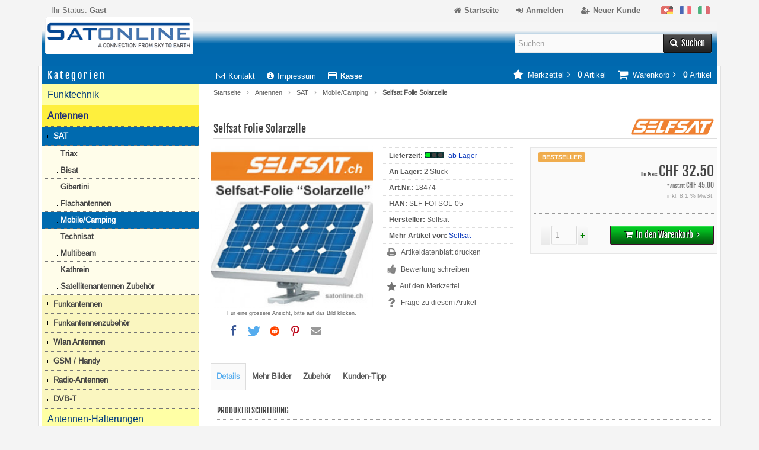

--- FILE ---
content_type: text/html; charset=utf-8
request_url: https://www.sat-online.ch/shop/Selfsat-Folie-Solarzelle--18474.html?url=https%3A%2F%2Fwww.sat-online.ch%2Fshop%2FSelfsat-Folie-Solarzelle--18474.html
body_size: 15833
content:
<!DOCTYPE html>
<html lang="de">
<head>
<meta charset="utf-8" />
<meta name="viewport" content="width=device-width, initial-scale=1.0, maximum-scale=5, user-scalable=yes" />
<title>Selfsat Tarnfolie Solarzelle - Tarnung für Selfsat Antennen - Satonline</title>
<meta name="description" content="Die Selfsat Spezialfolie im Solarzellen-Design dient zur optischen Tarnung von Selfsat H30D Satellitenantennen. Durch die täuschend echte Optik wirkt die Antenne wie ein Solarmodul u" />
<meta name="robots" content="index,follow" />
<meta name="author" content="Tino Nerone" />
<meta name="company" content="Satonline GmbH" />
<link rel="canonical" href="https://www.sat-online.ch/shop/Selfsat-Folie-Solarzelle--18474.html" />
<link rel="preconnect" href="https://www.googletagmanager.com" crossorigin />
<link rel="preconnect" href="https://www.google-analytics.com" crossorigin />
<link rel="preconnect" href="https://connect.facebook.net" crossorigin />
<link rel="preconnect" href="https://www.googleadservices.com" crossorigin />
<link rel="preconnect" href="https://bat.bing.com" crossorigin />
<link rel="alternate" href="https://www.sat-online.ch/shop/Selfsat-Folie-Solarzelle--18474.html" hreflang="x-default" />
<link rel="alternate" href="https://www.sat-online.ch/shop/Selfsat-Folie-Solarzelle--18474.html" hreflang="de-CH" />
<link rel="alternate" href="https://www.sat-online.ch/shop/Film-special-Selfsat-cellule-solaire--18474.html?language=fr" hreflang="fr-CH" />
<link rel="alternate" href="https://www.sat-online.ch/shop/Adesivo-per-Selfsat-pannello-solare--18474.html?language=it" hreflang="it-CH" />
<link rel="icon" type="image/png" href="https://www.sat-online.ch/shop/templates/tpl_responsive/favicons/favicon-32x32.png" sizes="32x32" />
<link rel="icon" type="image/x-icon" href="https://www.sat-online.ch/shop/templates/tpl_responsive/favicons/favicon.ico" />
<link rel="apple-touch-icon" href="https://www.sat-online.ch/shop/templates/tpl_responsive/favicons/apple-touch-icon.png" />
<meta name="apple-mobile-web-app-title" content="Satonline Shop" />
<link rel="icon" type="image/png" href="https://www.sat-online.ch/shop/templates/tpl_responsive/favicons/android-chrome-192x192.png" sizes="192x192" />
<link rel="manifest" href="https://www.sat-online.ch/shop/templates/tpl_responsive/favicons/manifest.json" />
<!-- (c) Satonline GmbH-->
<link rel="stylesheet" href="https://www.sat-online.ch/shop/templates/tpl_responsive/stylesheet.min.css?v=1749324337" type="text/css" media="screen" />
<!-- Satonline Tracking (GA4 + Ads + FB Pixel + UET) -->
<script>window.dataLayer=window.dataLayer||[];function gtag(){dataLayer.push(arguments)};gtag('consent','default',{ad_storage:'granted',analytics_storage:'granted',ad_user_data:'granted',ad_personalization:'granted'});</script>
<script async src="https://www.googletagmanager.com/gtag/js?id=G-GGLJWW9EL9"></script>
<script>gtag('js',new Date());gtag('config','G-GGLJWW9EL9',{anonymize_ip:true});gtag('config','AW-988484149');</script>
<script>!function(f,b,e,v,n,t,s){if(f.fbq)return;n=f.fbq=function(){n.callMethod?n.callMethod.apply(n,arguments):n.queue.push(arguments)};f._fbq||(f._fbq=n);n.push=n;n.loaded=!0;n.version='2.0';n.queue=[];t=b.createElement(e);t.async=1;t.src=v;s=b.getElementsByTagName(e)[0];s.parentNode.insertBefore(t,s)}(window,document,'script','https://connect.facebook.net/en_US/fbevents.js');fbq('init','294279017677322');fbq('track','PageView');</script>
<noscript><img height="1" width="1" style="display:none" src="https://www.facebook.com/tr?id=294279017677322&ev=PageView&noscript=1"></noscript>
<script>(function(w,d,t){if(w.UET||(w.uetq&&typeof w.uetq.push==='function'))return;w.uetq=w.uetq||[];var s=d.createElement(t);s.async=1;s.src='https://bat.bing.com/bat.js';s.onload=s.onreadystatechange=function(){var r=this.readyState;if(!r||r==='loaded'||r==='complete'){try{w.uetq=new UET({ti:'12048000',enableAutoSpaTracking:true});w.uetq.push('pageLoad')}catch(e){}s.onload=s.onreadystatechange=null}};d.getElementsByTagName(t)[0].parentNode.insertBefore(s,d.getElementsByTagName(t)[0])})(window,document,'script');</script>
<!-- End Satonline Tracking -->
<meta property="og:site_name" content="Satonline GmbH" />
<meta property="og:title" content="Selfsat Folie Solarzelle" />
<meta property="og:type" content="product" />
<meta property="og:url" content="https://www.sat-online.ch/shop/Selfsat-Folie-Solarzelle--18474.html" />
<meta property="og:image" content="https://www.sat-online.ch/shop/images/product_images/popup_images/selfsatfoliesolarzelle.jpg" />
<meta property="og:description" content="Selfsat Spezialfolie Solarzelle 240x480 mm: Die Selfsat Spezialfolie im Solarzellen-Design dient zur optischen Tarnung von Selfsat H30D Satellitenantennen. Durch die täuschend echte Op..." />
<meta property="fb:app_id" content="10209766015332957" /> 
<meta name="twitter:card" content="summary" />
<meta name="twitter:site" content="@SatonlineGmbH" />
<meta name="twitter:title" content="Selfsat Folie Solarzelle" />
<meta name="twitter:url" content="https://www.sat-online.ch/shop/Selfsat-Folie-Solarzelle--18474.html" />
<meta name="twitter:image" content="https://www.sat-online.ch/shop/images/product_images/popup_images/selfsatfoliesolarzelle.jpg" />
<meta name="twitter:description" content="Selfsat Spezialfolie Solarzelle 240x480 mm: Die Selfsat Spezialfolie im Solarzellen-Design dient zur optischen Tarnung von Selfsat H30D Satellitenantennen. Durch die täuschend echte Op..." />
</head>
<body>

<div class="sidebar_closer"><i class="fa fa-times"></i></div><div id="layout_wrap"><div id="layout_navbar"><div class="layout_navbar_inner"><ul class="topnavigation cf"><li class="tn_group">Ihr Status:  <strong>Gast</strong></li><li class="tn_lang">  <a href="https://www.sat-online.ch/shop/Selfsat-Folie-Solarzelle--18474.html?language=de&amp;url=https%3A%2F%2Fwww.sat-online.ch%2Fshop%2FSelfsat-Folie-Solarzelle--18474.html"><span style="position:absolute;width:1px;height:1px;padding:0;margin:-1px;overflow:hidden;clip:rect(0,0,0,0);white-space:nowrap;border:0;">Deutsch</span><img src="https://www.sat-online.ch/shop/lang/german/icon.gif" alt="Deutsch" width="20" height="14" /></a>  <a href="https://www.sat-online.ch/shop/Film-special-Selfsat-cellule-solaire--18474.html?language=fr&amp;url=https%3A%2F%2Fwww.sat-online.ch%2Fshop%2FSelfsat-Folie-Solarzelle--18474.html"><span style="position:absolute;width:1px;height:1px;padding:0;margin:-1px;overflow:hidden;clip:rect(0,0,0,0);white-space:nowrap;border:0;">Französisch</span><img src="https://www.sat-online.ch/shop/lang/french/icon.gif" alt="Französisch" width="20" height="14" /></a>  <a href="https://www.sat-online.ch/shop/Adesivo-per-Selfsat-pannello-solare--18474.html?language=it&amp;url=https%3A%2F%2Fwww.sat-online.ch%2Fshop%2FSelfsat-Folie-Solarzelle--18474.html"><span style="position:absolute;width:1px;height:1px;padding:0;margin:-1px;overflow:hidden;clip:rect(0,0,0,0);white-space:nowrap;border:0;">Italiano</span><img src="https://www.sat-online.ch/shop/lang/italian/icon.gif" alt="Italiano" width="20" height="14" /></a> </li><li><a href="https://www.sat-online.ch/shop/create_account.php"><i class="fa fa-user-plus"></i><span class="tn_nomobile">Neuer Kunde</span></a></li><li><a href="https://www.sat-online.ch/shop/login.php" title="Login"><i class="fa fa-sign-in"></i><span class="tn_nomobile">Anmelden</span></a></li><li><a href="https://www.sat-online.ch/shop/" title="Home"><i class="fa fa-home"></i><span class="tn_nomobile">Startseite</span></a></li></ul></div></div><div id="layout_logo" class="cf"><div id="logo"><a href="https://www.sat-online.ch/shop/" title="Startseite &bull; Satonline Shop"><img src="https://www.sat-online.ch/shop/templates/tpl_responsive/img/logo_head.png" alt="Satonline Shop" /></a></div><div id="search"><form id="quick_find" action="https://www.sat-online.ch/shop/advanced_search_result.php" method="get" class="box-search"><input type="text" name="keywords" value="Suchen" id="inputString" class="search_field" maxlength="30" autocomplete="off" onkeyup="ac_lookup(this.value);" onfocus="if(this.value==this.defaultValue) this.value='';" onblur="if(this.value=='') this.value=this.defaultValue;" /><div class="cssButtonPos2 cf"><span class="cssButton cssButtonColor1"><i class="fa fa-search"></i><span class="cssButtonText" >Suchen</span><button type="submit" title="Suchen" class="search_button">Suchen</button></span></div><br class="clearfix" /></form><div class="suggestionsBox" id="suggestions" style="display:none;"><div class="suggestionList" id="autoSuggestionsList">&nbsp;</div></div></div></div>     <div class="sidebar_layer"></div><div id="rahmen"> <div id="layout_content" class="cf"><div id="col_right"><div class="col_right_inner cf"><div id="content_navbar"><ul class="contentnavigation"><li class="sidebar_btn"><span id="sidebar_marker"></span><a href="#"><i class="fa fa-bars"></i><span class="cn_nomobile_text">Men&uuml;</span></a></li><li class="cn_nomobile"><a href="https://www.sat-online.ch/shop/Kontakt-_-7.html"><i class="fa fa-envelope-o"></i>Kontakt</a></li><li class="cn_nomobile"><a href="https://www.sat-online.ch/shop/Impressum-_-4.html"><i class="fa fa-info-circle"></i>Impressum</a></li><li class="cn_nomobile"><a href="https://www.sat-online.ch/shop/checkout_shipping.php"><strong><i class="fa fa-credit-card"></i>Kasse</strong></a></li><li class="cart"><div id="cart_short"><a id="toggle_cart" href="https://www.sat-online.ch/shop/shopping_cart.php"><span class="cart_01"><i class="fa fa-shopping-cart"></i></span><span class="cart_02">Warenkorb<i class="fa fa-angle-right"></i></span><span class="cart_03"><span class="cart_05">(</span>0<span class="cart_05">)</span></span><span class="cart_04">Artikel</span></a></div><div class="toggle_cart"><div class="mini"><strong>Ihr Warenkorb ist leer.</strong></div></div></li><li class="wishlist"><div id="wishlist_short"><a id="toggle_wishlist" href="https://www.sat-online.ch/shop/wishlist.php"><span class="wish_01"><i class="fa fa-star"></i></span><span class="wish_02">Merkzettel<i class="fa fa-angle-right"></i></span><span class="wish_03"><span class="wish_05">(</span>0<span class="wish_05">)</span></span><span class="wish_04">Artikel</span></a></div><div class="toggle_wishlist"><div class="mini"><strong>Ihr Merkzettel ist leer.</strong></div></div></li></ul></div><div id="breadcrumb"><span class="breadcrumb_info"></span><a href="https://www.sat-online.ch/shop/" class="headerNavigation">Startseite</a><i class="fa fa-angle-right"></i><a href="https://www.sat-online.ch/shop/Antennen---48.html" class="headerNavigation">Antennen</a><i class="fa fa-angle-right"></i><a href="https://www.sat-online.ch/shop/Antennen/SAT---48_49.html" class="headerNavigation">SAT</a><i class="fa fa-angle-right"></i><a href="https://www.sat-online.ch/shop/Antennen/SAT/Mobile/Camping---48_49_89.html" class="headerNavigation">Mobile/Camping</a><i class="fa fa-angle-right"></i><span class="current">Selfsat Folie Solarzelle</span><script type="application/ld+json"> {"@context": "https://schema.org/","@type": "BreadcrumbList","itemListElement": [{"@type": "ListItem","position": "1","item": {"@id": "https://www.sat-online.ch/shop/","name": "Startseite"}},{"@type": "ListItem","position": "2","item": {"@id": "https://www.sat-online.ch/shop/Antennen---48.html","name": "Antennen"}},{"@type": "ListItem","position": "3","item": {"@id": "https://www.sat-online.ch/shop/Antennen/SAT---48_49.html","name": "SAT"}},{"@type": "ListItem","position": "4","item": {"@id": "https://www.sat-online.ch/shop/Antennen/SAT/Mobile/Camping---48_49_89.html","name": "Mobile/Camping"}},{"@type": "ListItem","position": "5","item": {"@id": "https://www.sat-online.ch/shop/Selfsat-Folie-Solarzelle--18474.html","name": "Selfsat Folie Solarzelle"}}]}</script></div><div itemscope itemtype="https://schema.org/Product"><form id="cart_quantity" action="https://www.sat-online.ch/shop/product_info.php?products_model=18474&amp;url=https%3A%2F%2Fwww.sat-online.ch%2Fshop%2FSelfsat-Folie-Solarzelle--18474.html&amp;products_id=1804&amp;action=add_product" method="post"><h1 itemprop="name">Selfsat Folie Solarzelle</h1><div id="product_details"><div class="pd_imagebox"><div class="pd_big_image"><a class="cbimages" title="Selfsat Folie Solarzelle" href="https://www.sat-online.ch/shop/images/product_images/popup_images/selfsatfoliesolarzelle.jpg"><img itemprop="image"src="https://www.sat-online.ch/shop/images/product_images/info_images/selfsatfoliesolarzelle.jpg" alt="Selfsat Folie Solarzelle" width="265" height="265" style="max-width:100%; height:auto;" /></a></div><div class="zoomtext">F&uuml;r eine gr&ouml;ssere Ansicht, bitte auf das Bild klicken.</div><div><div class="shariff" data-theme="white" data-backend-url="" data-orientation="horizontal" data-services="[&quot;facebook&quot;,&quot;twitter&quot;,&quot;reddit&quot;,&quot;pinterest&quot;,&quot;whatsapp&quot;,&quot;mail&quot;]" data-title="Selfsat Folie Solarzelle" data-url="https://www.sat-online.ch/shop/Selfsat-Folie-Solarzelle--18474.html" data-lang="de" data-mail-subject="Selfsat Folie Solarzelle" data-mail-body="https://www.sat-online.ch/shop/Selfsat-Folie-Solarzelle--18474.html" data-mail-url="mailto:" data-media-url="https://www.sat-online.ch/shop/images/product_images/popup_images/selfsatfoliesolarzelle.jpg"></div></div>  </div><div class="pd_content"><div class="pd_infobox"><div class="pd_inforow_first"></div><div class="pd_inforow"><strong>Lieferzeit:</strong> <img class="pd_shipping_image" src="/shop/images/greenlight.gif" alt="ab Lager" width="32" height="10" /> <a rel="nofollow" target="_blank" href="https://www.sat-online.ch/shop/popup_content.php?coID=10" title="Information" class="iframe">ab Lager</a></div><div class="pd_inforow"> <strong>An Lager: </strong>2 St&uuml;ck </div><div class="pd_inforow"><strong>Art.Nr.:</strong> <span itemprop="sku">18474</span></div>  <div class="pd_inforow"><strong>HAN:</strong> SLF-FOI-SOL-05</div><div class="pd_inforow" itemprop="brand" itemscope itemtype="https://schema.org/Brand"><strong> Hersteller:</strong><span itemprop="name"> Selfsat</span></div><div class="pd_inforow"><strong>Mehr Artikel von:</strong> <a title="Selfsat" href="https://www.sat-online.ch/shop/Selfsat-.-60.html">Selfsat</a></div><ul class="pd_iconlist"><li class="print"><a class="iframe" target="_blank" rel="nofollow" href="https://www.sat-online.ch/shop/print_product_info.php?products_id=1804" title="Artikeldatenblatt drucken">Artikeldatenblatt drucken</a></li><li class="vote"><a rel="nofollow" href="https://www.sat-online.ch/shop/product_reviews_write.php?products_id=1804" title="Bewertung schreiben">Bewertung schreiben</a></li><li class="wishlist"><input type="submit" value="submit" style="display:none;" /><input type="submit" name="wishlist" value="Auf den Merkzettel" class="wishlist_submit_link" /></li><li class="product_inquiry"><a class="iframe" target="_blank" rel="nofollow" href="https://www.sat-online.ch/shop/shop_content_popup.php?coID=7&amp;products_id=1804" title="Frage zu diesem Artikel">Frage zu diesem Artikel</a></li></ul></div><div class="pd_summarybox" itemprop="offers" itemscope itemtype="https://schema.org/Offer"><meta itemprop="url" content="https://www.sat-online.ch/shop/Selfsat-Folie-Solarzelle--18474.html" /> <meta itemprop="priceCurrency" content="CHF" /><meta itemprop="availability" content="https://schema.org/InStock" />&nbsp;<meta itemprop="mpn" content="SLF-FOI-SOL-05" /><meta itemprop="itemCondition" content="https://schema.org/NewCondition" /> <span class="infobadge badge-bestseller">Bestseller</span><div class="pd_price"><span class="uvp_price">  <span class="small_price">Ihr Preis </span> CHF 32.50</span><span class="item_price"><span class="small_price">*Anstatt </span>CHF 45.00</span><meta itemprop="price" content="32.5" /></div><div class="pd_tax">inkl. 8.1 % MwSt.</div>  <div class="addtobasket cf"><span class="addtobasket_input"><input type="tel" name="products_qty" value="1" size="3" /> <input type="hidden" name="products_id" value="1804" /></span><span class="addtobasket_actions cf"><span class="cssButtonPos10"><span class="cssButton cssButtonColor2"><i class="fa fa-shopping-cart"></i><span class="cssButtonText" >In den Warenkorb</span><button type="submit" title="In den Warenkorb">In den Warenkorb</button><i class="fa fa-angle-right"></i></span></span></span></div>   </div><br class="clearfix" /></div>  <br class="clearfix" /><div class="pd_manu_image"><a href="https://www.sat-online.ch/shop/Selfsat-.-60.html" title="Selfsat Logo"><img src="https://www.sat-online.ch/shop/images/manufacturers/selfsat-logo.png" alt="Selfsat Logo" /></a></div></div></form><script type="application/ld+json">
{
  "@context": "https://schema.org/",
  "@type": "Product",
  "name": "Selfsat Folie Solarzelle",
  "url": "https://www.sat-online.ch/shop/Selfsat-Folie-Solarzelle--18474.html"
  ,
  "image": ["https://www.sat-online.ch/shop/images/product_images/popup_images/selfsatfoliesolarzelle.jpg", "https://www.sat-online.ch/shop/images/product_images/popup_images/1804_1.jpg"]
    ,"description": "Selfsat Spezialfolie Solarzelle 240x480 mm: Die Selfsat Spezialfolie im Solarzellen-Design dient zur optischen Tarnung von Selfsat H30D Satellitenantennen. Durch die täuschend echte Optik wirkt die Antenne wie ein Solarmodul und bleibt so für Passanten oder Vermieter nahezu unsichtbar. Die Folie ist vollständig signaldurchlässig und beeinträchtigt den Satellitenempfang nicht. Zusätzlich schützt sie die Antennenoberfläche vor Witterung und UV-Strahlung und bietet eine lange Lebensdauer. Highlights auf einen Blick Spezialfolie zur Tarnung von Selfsat H30D Flachantennen Solarzellen-Design für besonders unauffällige Installation 100 Prozent signaldurchlässig UV-geschützt für hohe Beständigkeit und lange Haltbarkeit Schutz vor Abnutzung, Witterung und Verschmutzung Einfache Nassmontage..."  ,
  "brand": {
    "@type": "Brand",
    "name": "Selfsat"
  }
    ,
  "sku": "18474"
    ,
  "mpn": "SLF-FOI-SOL-05"
      ,
  "offers": {
    "@type": "Offer",
    "url": "https://www.sat-online.ch/shop/Selfsat-Folie-Solarzelle--18474.html",
    "priceCurrency": "CHF",
    "price": "32.50",
    "itemCondition": "https://schema.org/NewCondition"
    ,
    "availability": "https://schema.org/InStock",
    "seller": {"@type": "Organization", "name": "Satonline"}
  }
}
</script><br /><div id="horizontalTab" class="pd_tabs"><ul class="resp-tabs-list"><li>Details</li><li>Mehr Bilder</li><li>Zubeh&ouml;r</li><li>Kunden-Tipp</li></ul><div class="resp-tabs-container"><div class="pd_description"><h4 class="detailbox">Produktbeschreibung</h4><div itemprop="description"><h2><span style="color:#696969;"><strong>Selfsat Spezialfolie Solarzelle 240x480 mm</strong></span></h2>Die Selfsat Spezialfolie im Solarzellen-Design dient zur optischen Tarnung von Selfsat H30D Satellitenantennen. Durch die täuschend echte Optik wirkt die Antenne wie ein Solarmodul und bleibt so für Passanten oder Vermieter nahezu unsichtbar. Die Folie ist vollständig signaldurchlässig und beeinträchtigt den Satellitenempfang nicht. Zusätzlich schützt sie die Antennenoberfläche vor Witterung und UV-Strahlung und bietet eine lange Lebensdauer.<br /><br /><strong>Highlights auf einen Blick</strong><ul><li>Spezialfolie zur Tarnung von Selfsat H30D Flachantennen</li><li>Solarzellen-Design für besonders unauffällige Installation</li><li>100 Prozent signaldurchlässig</li><li>UV-geschützt für hohe Beständigkeit und lange Haltbarkeit</li><li>Schutz vor Abnutzung, Witterung und Verschmutzung</li><li>Einfache Nassmontage</li></ul><strong>Technische Daten</strong><ul><li>Typ: Tarnfolie für Selfsat H30D</li><li>Optik: Solarzellen-Design</li><li>Abmessungen: 240 x 480 mm</li><li>Beschichtung: Hochglanz, UV-Schutz, signaldurchlässig</li><li>Kompatibilität: alle Selfsat H30D Modelle</li></ul><strong>Montageanleitung</strong><br /><br />Die Anbringung ist ganz einfach:<ul><li>Reinigen Sie zuerst die Antennenoberfläche mit einem feuchten Lappen. Bei stärkerer Verschmutzung kann etwas Fensterreiniger verwendet werden.</li><li>Machen Sie die Antennenoberfläche vollständig mit sauberem Wasser nass.</li><li>Legen Sie die Selfsat Tarnfolie auf und streichen Sie eventuelle Blasen zur Folien-Aussenseite hin aus, bis keine Blasen mehr vorhanden sind.</li></ul><strong>Typische Anwendungen</strong><ul><li>Unauffällige Montage an Mietobjekten</li><li>Tarnung von Sat-Antennen an Balkonen und Fassaden</li><li>Schutz der Antenne vor Witterungseinflüssen</li><li>Optische Anpassung bei sensibler Umgebung</li></ul></div></div><div class="cf"><div class="pd_small_image_tab_row cf"><div class="pd_small_image_tab"><div class="pd_small_image_tab_inner cf"><a class="cbimages" title="Selfsat Folie Solarzelle" href="https://www.sat-online.ch/shop/images/product_images/popup_images/1804_1.jpg"><img class="unveil" src="https://www.sat-online.ch/shop/templates/tpl_responsive/css/images/loading.gif" data-src="https://www.sat-online.ch/shop/images/product_images/thumbnail_images/1804_1.jpg" alt="" /></a><noscript><a href="https://www.sat-online.ch/shop/images/product_images/popup_images/1804_1.jpg"><img src="https://www.sat-online.ch/shop/images/product_images/thumbnail_images/1804_1.jpg" alt="" /></a></noscript></div></div></div></div><div><h4 class="detailbox">Wir empfehlen Ihnen noch folgende Produkte:</h4><h2>Zubehör</h2><div class="listingcontainer_details cf"><div class="listingbox"><div class="lb_inner"><div class="lb_image"><a href="https://www.sat-online.ch/shop/Sat-Antenne-Selfsat-H30D--16795.html"><img class="unveil" src="https://www.sat-online.ch/shop/templates/tpl_responsive/css/images/loading.gif" data-src="https://www.sat-online.ch/shop/images/product_images/thumbnail_images/1028_0.jpg" alt="Sat Antenne Selfsat H30D" /></a><noscript><a href="https://www.sat-online.ch/shop/Sat-Antenne-Selfsat-H30D--16795.html"><img src="https://www.sat-online.ch/shop/images/product_images/thumbnail_images/1028_0.jpg" alt="Sat Antenne Selfsat H30D" /></a></noscript></div><div class="lb_title"><h2><a href="https://www.sat-online.ch/shop/Sat-Antenne-Selfsat-H30D--16795.html">Sat Antenne Selfsat H30D</a></h2></div><div class="lb_shipping">Lieferzeit: <span class="lb_shipping_image"><img src="/shop/images/greenlight.gif" alt="ab Lager" width="32" height="10" /></span><a rel="nofollow" target="_blank" href="https://www.sat-online.ch/shop/popup_content.php?coID=10" title="Information" class="iframe">ab Lager</a></div><div class="lb_price"><span class="uvp_price">  <span class="small_price">Ihr Preis </span> CHF 105.00</span></div><div class="lb_tax">inkl. 8.1 % MwSt.</div><div class="lb_buttons cf"><div class="cssButtonPos11"><a href="https://www.sat-online.ch/shop/Sat-Antenne-Selfsat-H30D--16795.html"><span class="cssButton cssButtonColor1" title=" Details"><i class="fa fa-chevron-circle-right"></i></span></a></div><div class="cssButtonPos11"><a href="https://www.sat-online.ch/shop/product_info.php?products_model=18474&amp;url=https%3A%2F%2Fwww.sat-online.ch%2Fshop%2FSelfsat-Folie-Solarzelle--18474.html&amp;products_id=1804&amp;action=buy_now&amp;BUYproducts_id=1028"><span class="cssButton cssButtonColor2" title="1 x 'Sat Antenne Selfsat H30D' bestellen"><i class="fa fa-shopping-cart"></i></span></a></div></div></div></div><div class="listingbox"><div class="lb_inner"><div class="flag"><div class="product_special"><span>8 % Rabatt</span></div></div><div class="lb_image"><a href="https://www.sat-online.ch/shop/Sat-Antenne-Selfsat-H22D-plus-Single--20356.html"><img class="unveil" src="https://www.sat-online.ch/shop/templates/tpl_responsive/css/images/loading.gif" data-src="https://www.sat-online.ch/shop/images/product_images/thumbnail_images/3645_0.jpg" alt="Sat Antenne Selfsat H22D+ Single" /></a><noscript><a href="https://www.sat-online.ch/shop/Sat-Antenne-Selfsat-H22D-plus-Single--20356.html"><img src="https://www.sat-online.ch/shop/images/product_images/thumbnail_images/3645_0.jpg" alt="Sat Antenne Selfsat H22D+ Single" /></a></noscript></div><div class="lb_title"><h2><a href="https://www.sat-online.ch/shop/Sat-Antenne-Selfsat-H22D-plus-Single--20356.html">Sat Antenne Selfsat H22D+ Single</a></h2></div><div class="lb_shipping">Lieferzeit: <span class="lb_shipping_image"><img src="/shop/images/greenlight.gif" alt="ab Lager" width="32" height="10" /></span><a rel="nofollow" target="_blank" href="https://www.sat-online.ch/shop/popup_content.php?coID=10" title="Information" class="iframe">ab Lager</a></div><div class="lb_price"><span class="special_price"><span class="small_price">Aktion nur</span> CHF 165.00</span>              </div><div class="lb_tax">inkl. 8.1 % MwSt.</div><div class="lb_buttons cf"><div class="cssButtonPos11"><a href="https://www.sat-online.ch/shop/Sat-Antenne-Selfsat-H22D-plus-Single--20356.html"><span class="cssButton cssButtonColor1" title=" Details"><i class="fa fa-chevron-circle-right"></i></span></a></div><div class="cssButtonPos11"><a href="https://www.sat-online.ch/shop/product_info.php?products_model=18474&amp;url=https%3A%2F%2Fwww.sat-online.ch%2Fshop%2FSelfsat-Folie-Solarzelle--18474.html&amp;products_id=1804&amp;action=buy_now&amp;BUYproducts_id=3645"><span class="cssButton cssButtonColor2" title="1 x 'Sat Antenne Selfsat H22D+ Single' bestellen"><i class="fa fa-shopping-cart"></i></span></a></div></div></div></div><div class="listingbox"><div class="lb_inner"><div class="flag"><div class="product_special"><span>15 % Rabatt</span></div></div><div class="lb_image"><a href="https://www.sat-online.ch/shop/Sat-Antenne-Selfsat-Snipe-3-TWIN--20298.html"><img class="unveil" src="https://www.sat-online.ch/shop/templates/tpl_responsive/css/images/loading.gif" data-src="https://www.sat-online.ch/shop/images/product_images/thumbnail_images/3581_0.jpg" alt="Sat Antenne Selfsat Snipe 3 TWIN" /></a><noscript><a href="https://www.sat-online.ch/shop/Sat-Antenne-Selfsat-Snipe-3-TWIN--20298.html"><img src="https://www.sat-online.ch/shop/images/product_images/thumbnail_images/3581_0.jpg" alt="Sat Antenne Selfsat Snipe 3 TWIN" /></a></noscript></div><div class="lb_title"><h2><a href="https://www.sat-online.ch/shop/Sat-Antenne-Selfsat-Snipe-3-TWIN--20298.html">Sat Antenne Selfsat Snipe 3 TWIN</a></h2></div><div class="lb_shipping">Lieferzeit: <span class="lb_shipping_image"><img src="/shop/images/greenlight.gif" alt="ab Lager" width="32" height="10" /></span><a rel="nofollow" target="_blank" href="https://www.sat-online.ch/shop/popup_content.php?coID=10" title="Information" class="iframe">ab Lager</a></div><div class="lb_price"><span class="special_price"><span class="small_price">Aktion nur</span> CHF 1099.00</span>              </div><div class="lb_tax">inkl. 8.1 % MwSt.</div><div class="lb_buttons cf"><div class="cssButtonPos11"><a href="https://www.sat-online.ch/shop/Sat-Antenne-Selfsat-Snipe-3-TWIN--20298.html"><span class="cssButton cssButtonColor1" title=" Details"><i class="fa fa-chevron-circle-right"></i></span></a></div><div class="cssButtonPos11"><a href="https://www.sat-online.ch/shop/product_info.php?products_model=18474&amp;url=https%3A%2F%2Fwww.sat-online.ch%2Fshop%2FSelfsat-Folie-Solarzelle--18474.html&amp;products_id=1804&amp;action=buy_now&amp;BUYproducts_id=3581"><span class="cssButton cssButtonColor2" title="1 x 'Sat Antenne Selfsat Snipe 3 TWIN' bestellen"><i class="fa fa-shopping-cart"></i></span></a></div></div></div></div><div class="listingbox"><div class="lb_inner"><div class="lb_image"><a href="https://www.sat-online.ch/shop/Sat-Antenne-Selfsat-Snipe-3-Automatic--20194.html"><img class="unveil" src="https://www.sat-online.ch/shop/templates/tpl_responsive/css/images/loading.gif" data-src="https://www.sat-online.ch/shop/images/product_images/thumbnail_images/snipe3.jpg" alt="Sat Antenne Selfsat Snipe 3 Automatic" /></a><noscript><a href="https://www.sat-online.ch/shop/Sat-Antenne-Selfsat-Snipe-3-Automatic--20194.html"><img src="https://www.sat-online.ch/shop/images/product_images/thumbnail_images/snipe3.jpg" alt="Sat Antenne Selfsat Snipe 3 Automatic" /></a></noscript></div><div class="lb_title"><h2><a href="https://www.sat-online.ch/shop/Sat-Antenne-Selfsat-Snipe-3-Automatic--20194.html">Sat Antenne Selfsat Snipe 3 Automatic</a></h2></div><div class="lb_shipping">Lieferzeit: <span class="lb_shipping_image"><img src="/shop/images/greenlight.gif" alt="ab Lager" width="32" height="10" /></span><a rel="nofollow" target="_blank" href="https://www.sat-online.ch/shop/popup_content.php?coID=10" title="Information" class="iframe">ab Lager</a></div><div class="lb_price"><span class="uvp_price">  <span class="small_price">Ihr Preis </span> CHF 999.00</span></div><div class="lb_tax">inkl. 8.1 % MwSt.</div><div class="lb_buttons cf"><div class="cssButtonPos11"><a href="https://www.sat-online.ch/shop/Sat-Antenne-Selfsat-Snipe-3-Automatic--20194.html"><span class="cssButton cssButtonColor1" title=" Details"><i class="fa fa-chevron-circle-right"></i></span></a></div><div class="cssButtonPos11"><a href="https://www.sat-online.ch/shop/product_info.php?products_model=18474&amp;url=https%3A%2F%2Fwww.sat-online.ch%2Fshop%2FSelfsat-Folie-Solarzelle--18474.html&amp;products_id=1804&amp;action=buy_now&amp;BUYproducts_id=3466"><span class="cssButton cssButtonColor2" title="1 x 'Sat Antenne Selfsat Snipe 3 Automatic' bestellen"><i class="fa fa-shopping-cart"></i></span></a></div></div></div></div><div class="listingbox"><div class="lb_inner"><div class="lb_image"><a href="https://www.sat-online.ch/shop/Sat-Antenne-Selfsat-H30D4--17024.html"><img class="unveil" src="https://www.sat-online.ch/shop/templates/tpl_responsive/css/images/loading.gif" data-src="https://www.sat-online.ch/shop/images/product_images/thumbnail_images/h30d4.jpg" alt="Sat Antenne Selfsat H30D4" /></a><noscript><a href="https://www.sat-online.ch/shop/Sat-Antenne-Selfsat-H30D4--17024.html"><img src="https://www.sat-online.ch/shop/images/product_images/thumbnail_images/h30d4.jpg" alt="Sat Antenne Selfsat H30D4" /></a></noscript></div><div class="lb_title"><h2><a href="https://www.sat-online.ch/shop/Sat-Antenne-Selfsat-H30D4--17024.html">Sat Antenne Selfsat H30D4</a></h2></div><div class="lb_shipping">Lieferzeit: <span class="lb_shipping_image"><img src="/shop/images/greenlight.gif" alt="ab Lager" width="32" height="10" /></span><a rel="nofollow" target="_blank" href="https://www.sat-online.ch/shop/popup_content.php?coID=10" title="Information" class="iframe">ab Lager</a></div><div class="lb_price"><span class="uvp_price">  <span class="small_price">Ihr Preis </span> CHF 129.00</span></div><div class="lb_tax">inkl. 8.1 % MwSt.</div><div class="lb_buttons cf"><div class="cssButtonPos11"><a href="https://www.sat-online.ch/shop/Sat-Antenne-Selfsat-H30D4--17024.html"><span class="cssButton cssButtonColor1" title=" Details"><i class="fa fa-chevron-circle-right"></i></span></a></div><div class="cssButtonPos11"><a href="https://www.sat-online.ch/shop/product_info.php?products_model=18474&amp;url=https%3A%2F%2Fwww.sat-online.ch%2Fshop%2FSelfsat-Folie-Solarzelle--18474.html&amp;products_id=1804&amp;action=buy_now&amp;BUYproducts_id=1129"><span class="cssButton cssButtonColor2" title="1 x 'Sat Antenne Selfsat H30D4' bestellen"><i class="fa fa-shopping-cart"></i></span></a></div></div></div></div><div class="listingbox"><div class="lb_inner"><div class="lb_image"><a href="https://www.sat-online.ch/shop/Sat-Antenne-Selfsat-H30D2-Twin--16796.html"><img class="unveil" src="https://www.sat-online.ch/shop/templates/tpl_responsive/css/images/loading.gif" data-src="https://www.sat-online.ch/shop/images/product_images/thumbnail_images/1029_0.jpg" alt="Sat Antenne Selfsat H30D2 Twin" /></a><noscript><a href="https://www.sat-online.ch/shop/Sat-Antenne-Selfsat-H30D2-Twin--16796.html"><img src="https://www.sat-online.ch/shop/images/product_images/thumbnail_images/1029_0.jpg" alt="Sat Antenne Selfsat H30D2 Twin" /></a></noscript></div><div class="lb_title"><h2><a href="https://www.sat-online.ch/shop/Sat-Antenne-Selfsat-H30D2-Twin--16796.html">Sat Antenne Selfsat H30D2 Twin</a></h2></div><div class="lb_shipping">Lieferzeit: <span class="lb_shipping_image"><img src="/shop/images/greenlight.gif" alt="ab Lager" width="32" height="10" /></span><a rel="nofollow" target="_blank" href="https://www.sat-online.ch/shop/popup_content.php?coID=10" title="Information" class="iframe">ab Lager</a></div><div class="lb_price"><span class="uvp_price">  <span class="small_price">Ihr Preis </span> CHF 119.00</span></div><div class="lb_tax">inkl. 8.1 % MwSt.</div><div class="lb_buttons cf"><div class="cssButtonPos11"><a href="https://www.sat-online.ch/shop/Sat-Antenne-Selfsat-H30D2-Twin--16796.html"><span class="cssButton cssButtonColor1" title=" Details"><i class="fa fa-chevron-circle-right"></i></span></a></div><div class="cssButtonPos11"><a href="https://www.sat-online.ch/shop/product_info.php?products_model=18474&amp;url=https%3A%2F%2Fwww.sat-online.ch%2Fshop%2FSelfsat-Folie-Solarzelle--18474.html&amp;products_id=1804&amp;action=buy_now&amp;BUYproducts_id=1029"><span class="cssButton cssButtonColor2" title="1 x 'Sat Antenne Selfsat H30D2 Twin' bestellen"><i class="fa fa-shopping-cart"></i></span></a></div></div></div></div></div>  </div><div><h4 class="detailbox">Kunden die diesen Artikel bestellt haben, kauften auch:</h4><div class="listingcontainer_details cf"><div class="listingbox"><div class="lb_inner"><div class="flag"><div class="product_bestseller"><span>Bestseller</span></div></div><div class="lb_image"><a href="https://www.sat-online.ch/shop/Sat-Kabel-Gold-Edition-10-0-Meter--16958.html"><img class="unveil" src="https://www.sat-online.ch/shop/templates/tpl_responsive/css/images/loading.gif" data-src="https://www.sat-online.ch/shop/images/product_images/thumbnail_images/16958.jpg" alt="Sat Kabel Gold Edition 10.0 Meter" /></a><noscript><a href="https://www.sat-online.ch/shop/Sat-Kabel-Gold-Edition-10-0-Meter--16958.html"><img src="https://www.sat-online.ch/shop/images/product_images/thumbnail_images/16958.jpg" alt="Sat Kabel Gold Edition 10.0 Meter" /></a></noscript></div><div class="lb_title"><h2><a href="https://www.sat-online.ch/shop/Sat-Kabel-Gold-Edition-10-0-Meter--16958.html">Sat Kabel Gold Edition 10.0 Meter</a></h2></div><div class="lb_shipping">Lieferzeit: <span class="lb_shipping_image"><img src="/shop/images/greenlight.gif" alt="ab Lager" width="32" height="10" /></span><a rel="nofollow" target="_blank" href="https://www.sat-online.ch/shop/popup_content.php?coID=10" title="Information" class="iframe">ab Lager</a></div><div class="lb_price"><span class="uvp_price">  <span class="small_price">Ihr Preis </span> CHF 23.90</span></div><div class="lb_tax">inkl. 8.1 % MwSt.</div><div class="lb_buttons cf"><div class="cssButtonPos11"><a href="https://www.sat-online.ch/shop/Sat-Kabel-Gold-Edition-10-0-Meter--16958.html"><span class="cssButton cssButtonColor1" title=" Details"><i class="fa fa-chevron-circle-right"></i></span></a></div><div class="cssButtonPos11"><a href="https://www.sat-online.ch/shop/product_info.php?products_model=18474&amp;url=https%3A%2F%2Fwww.sat-online.ch%2Fshop%2FSelfsat-Folie-Solarzelle--18474.html&amp;products_id=1804&amp;action=buy_now&amp;BUYproducts_id=1107"><span class="cssButton cssButtonColor2" title="1 x 'Sat Kabel Gold Edition 10.0 Meter' bestellen"><i class="fa fa-shopping-cart"></i></span></a></div></div></div></div><div class="listingbox"><div class="lb_inner"><div class="flag"><div class="product_bestseller"><span>Bestseller</span></div></div><div class="lb_image"><a href="https://www.sat-online.ch/shop/Sat-Kabel-Gold-Edition-5-0-Meter--16959.html"><img class="unveil" src="https://www.sat-online.ch/shop/templates/tpl_responsive/css/images/loading.gif" data-src="https://www.sat-online.ch/shop/images/product_images/thumbnail_images/16959.jpg" alt="Sat Kabel Gold Edition 5.0 Meter" /></a><noscript><a href="https://www.sat-online.ch/shop/Sat-Kabel-Gold-Edition-5-0-Meter--16959.html"><img src="https://www.sat-online.ch/shop/images/product_images/thumbnail_images/16959.jpg" alt="Sat Kabel Gold Edition 5.0 Meter" /></a></noscript></div><div class="lb_title"><h2><a href="https://www.sat-online.ch/shop/Sat-Kabel-Gold-Edition-5-0-Meter--16959.html">Sat Kabel Gold Edition 5.0 Meter</a></h2></div><div class="lb_shipping">Lieferzeit: <span class="lb_shipping_image"><img src="/shop/images/greenlight.gif" alt="ab Lager" width="32" height="10" /></span><a rel="nofollow" target="_blank" href="https://www.sat-online.ch/shop/popup_content.php?coID=10" title="Information" class="iframe">ab Lager</a></div><div class="lb_price"><span class="uvp_price">  <span class="small_price">Ihr Preis </span> CHF 17.50</span></div><div class="lb_tax">inkl. 8.1 % MwSt.</div><div class="lb_buttons cf"><div class="cssButtonPos11"><a href="https://www.sat-online.ch/shop/Sat-Kabel-Gold-Edition-5-0-Meter--16959.html"><span class="cssButton cssButtonColor1" title=" Details"><i class="fa fa-chevron-circle-right"></i></span></a></div><div class="cssButtonPos11"><a href="https://www.sat-online.ch/shop/product_info.php?products_model=18474&amp;url=https%3A%2F%2Fwww.sat-online.ch%2Fshop%2FSelfsat-Folie-Solarzelle--18474.html&amp;products_id=1804&amp;action=buy_now&amp;BUYproducts_id=1108"><span class="cssButton cssButtonColor2" title="1 x 'Sat Kabel Gold Edition 5.0 Meter' bestellen"><i class="fa fa-shopping-cart"></i></span></a></div></div></div></div><div class="listingbox"><div class="lb_inner"><div class="flag"><div class="product_special"><span>15 % Rabatt</span></div></div><div class="lb_image"><a href="https://www.sat-online.ch/shop/Sat-Antenne-Selfsat-H22D2-plus-TWIN--20547.html"><img class="unveil" src="https://www.sat-online.ch/shop/templates/tpl_responsive/css/images/loading.gif" data-src="https://www.sat-online.ch/shop/images/product_images/thumbnail_images/3839_0.jpg" alt="Sat Antenne Selfsat H22D2+ TWIN" /></a><noscript><a href="https://www.sat-online.ch/shop/Sat-Antenne-Selfsat-H22D2-plus-TWIN--20547.html"><img src="https://www.sat-online.ch/shop/images/product_images/thumbnail_images/3839_0.jpg" alt="Sat Antenne Selfsat H22D2+ TWIN" /></a></noscript></div><div class="lb_title"><h2><a href="https://www.sat-online.ch/shop/Sat-Antenne-Selfsat-H22D2-plus-TWIN--20547.html">Sat Antenne Selfsat H22D2+ TWIN</a></h2></div><div class="lb_shipping">Lieferzeit: <span class="lb_shipping_image"><img src="/shop/images/greenlight.gif" alt="ab Lager" width="32" height="10" /></span><a rel="nofollow" target="_blank" href="https://www.sat-online.ch/shop/popup_content.php?coID=10" title="Information" class="iframe">ab Lager</a></div><div class="lb_price"><span class="special_price"><span class="small_price">Aktion nur</span> CHF 169.00</span>              </div><div class="lb_tax">inkl. 8.1 % MwSt.</div><div class="lb_buttons cf"><div class="cssButtonPos11"><a href="https://www.sat-online.ch/shop/Sat-Antenne-Selfsat-H22D2-plus-TWIN--20547.html"><span class="cssButton cssButtonColor1" title=" Details"><i class="fa fa-chevron-circle-right"></i></span></a></div><div class="cssButtonPos11"><a href="https://www.sat-online.ch/shop/product_info.php?products_model=18474&amp;url=https%3A%2F%2Fwww.sat-online.ch%2Fshop%2FSelfsat-Folie-Solarzelle--18474.html&amp;products_id=1804&amp;action=buy_now&amp;BUYproducts_id=3839"><span class="cssButton cssButtonColor2" title="1 x 'Sat Antenne Selfsat H22D2+ TWIN' bestellen"><i class="fa fa-shopping-cart"></i></span></a></div></div></div></div><div class="listingbox"><div class="lb_inner"><div class="flag"><div class="product_bestseller"><span>Bestseller</span></div></div><div class="lb_image"><a href="https://www.sat-online.ch/shop/Sat-Pay-TV-HD-Plus-Karte-12-Monate--16584.html"><img class="unveil" src="https://www.sat-online.ch/shop/templates/tpl_responsive/css/images/loading.gif" data-src="https://www.sat-online.ch/shop/images/product_images/thumbnail_images/hdplushd_hdplushdcard12months.jpg" alt="Sat Pay-TV HD Plus Karte 12 Monate" /></a><noscript><a href="https://www.sat-online.ch/shop/Sat-Pay-TV-HD-Plus-Karte-12-Monate--16584.html"><img src="https://www.sat-online.ch/shop/images/product_images/thumbnail_images/hdplushd_hdplushdcard12months.jpg" alt="Sat Pay-TV HD Plus Karte 12 Monate" /></a></noscript></div><div class="lb_title"><h2><a href="https://www.sat-online.ch/shop/Sat-Pay-TV-HD-Plus-Karte-12-Monate--16584.html">Sat Pay-TV HD Plus Karte 12 Monate</a></h2></div><div class="lb_shipping">Lieferzeit: <span class="lb_shipping_image"><img src="/shop/images/greenlight.gif" alt="ab Lager" width="32" height="10" /></span><a rel="nofollow" target="_blank" href="https://www.sat-online.ch/shop/popup_content.php?coID=10" title="Information" class="iframe">ab Lager</a></div><div class="lb_price"><span class="uvp_price">  <span class="small_price">Ihr Preis </span> CHF 119.00</span></div><div class="lb_tax">inkl. 8.1 % MwSt.</div><div class="lb_buttons cf"><div class="cssButtonPos11"><a href="https://www.sat-online.ch/shop/Sat-Pay-TV-HD-Plus-Karte-12-Monate--16584.html"><span class="cssButton cssButtonColor1" title=" Details"><i class="fa fa-chevron-circle-right"></i></span></a></div><div class="cssButtonPos11"><a href="https://www.sat-online.ch/shop/product_info.php?products_model=18474&amp;url=https%3A%2F%2Fwww.sat-online.ch%2Fshop%2FSelfsat-Folie-Solarzelle--18474.html&amp;products_id=1804&amp;action=buy_now&amp;BUYproducts_id=971"><span class="cssButton cssButtonColor2" title="1 x 'Sat Pay-TV HD Plus Karte 12 Monate' bestellen"><i class="fa fa-shopping-cart"></i></span></a></div></div></div></div><div class="listingbox"><div class="lb_inner"><div class="lb_image"><a href="https://www.sat-online.ch/shop/Sat-Antenne-Selfsat-H50D2-Twin--18760.html"><img class="unveil" src="https://www.sat-online.ch/shop/templates/tpl_responsive/css/images/loading.gif" data-src="https://www.sat-online.ch/shop/images/product_images/thumbnail_images/1980_0.jpg" alt="Sat Antenne Selfsat H50D2 Twin" /></a><noscript><a href="https://www.sat-online.ch/shop/Sat-Antenne-Selfsat-H50D2-Twin--18760.html"><img src="https://www.sat-online.ch/shop/images/product_images/thumbnail_images/1980_0.jpg" alt="Sat Antenne Selfsat H50D2 Twin" /></a></noscript></div><div class="lb_title"><h2><a href="https://www.sat-online.ch/shop/Sat-Antenne-Selfsat-H50D2-Twin--18760.html">Sat Antenne Selfsat H50D2 Twin</a></h2></div><div class="lb_shipping">Lieferzeit: <span class="lb_shipping_image"><img src="/shop/images/greenlight.gif" alt="ab Lager" width="32" height="10" /></span><a rel="nofollow" target="_blank" href="https://www.sat-online.ch/shop/popup_content.php?coID=10" title="Information" class="iframe">ab Lager</a></div><div class="lb_price"><span class="uvp_price">  <span class="small_price">Ihr Preis </span> CHF 229.00</span></div><div class="lb_tax">inkl. 8.1 % MwSt.</div><div class="lb_buttons cf"><div class="cssButtonPos11"><a href="https://www.sat-online.ch/shop/Sat-Antenne-Selfsat-H50D2-Twin--18760.html"><span class="cssButton cssButtonColor1" title=" Details"><i class="fa fa-chevron-circle-right"></i></span></a></div><div class="cssButtonPos11"><a href="https://www.sat-online.ch/shop/product_info.php?products_model=18474&amp;url=https%3A%2F%2Fwww.sat-online.ch%2Fshop%2FSelfsat-Folie-Solarzelle--18474.html&amp;products_id=1804&amp;action=buy_now&amp;BUYproducts_id=1980"><span class="cssButton cssButtonColor2" title="1 x 'Sat Antenne Selfsat H50D2 Twin' bestellen"><i class="fa fa-shopping-cart"></i></span></a></div></div></div></div><div class="listingbox"><div class="lb_inner"><div class="lb_image"><a href="https://www.sat-online.ch/shop/Sat-Antenne-Selfsat-H50M2-Twin-Astra-plus-HB--18913.html"><img class="unveil" src="https://www.sat-online.ch/shop/templates/tpl_responsive/css/images/loading.gif" data-src="https://www.sat-online.ch/shop/images/product_images/thumbnail_images/2080_0.jpg" alt="Sat Antenne Selfsat H50M2 Twin Astra+HB" /></a><noscript><a href="https://www.sat-online.ch/shop/Sat-Antenne-Selfsat-H50M2-Twin-Astra-plus-HB--18913.html"><img src="https://www.sat-online.ch/shop/images/product_images/thumbnail_images/2080_0.jpg" alt="Sat Antenne Selfsat H50M2 Twin Astra+HB" /></a></noscript></div><div class="lb_title"><h2><a href="https://www.sat-online.ch/shop/Sat-Antenne-Selfsat-H50M2-Twin-Astra-plus-HB--18913.html">Sat Antenne Selfsat H50M2 Twin Astra+HB</a></h2></div><div class="lb_shipping">Lieferzeit: <span class="lb_shipping_image"><img src="/shop/images/greenlight.gif" alt="ab Lager" width="32" height="10" /></span><a rel="nofollow" target="_blank" href="https://www.sat-online.ch/shop/popup_content.php?coID=10" title="Information" class="iframe">ab Lager</a></div><div class="lb_price"><span class="uvp_price">  <span class="small_price">Ihr Preis </span> CHF 349.00</span></div><div class="lb_tax">inkl. 8.1 % MwSt.</div><div class="lb_buttons cf"><div class="cssButtonPos11"><a href="https://www.sat-online.ch/shop/Sat-Antenne-Selfsat-H50M2-Twin-Astra-plus-HB--18913.html"><span class="cssButton cssButtonColor1" title=" Details"><i class="fa fa-chevron-circle-right"></i></span></a></div><div class="cssButtonPos11"><a href="https://www.sat-online.ch/shop/product_info.php?products_model=18474&amp;url=https%3A%2F%2Fwww.sat-online.ch%2Fshop%2FSelfsat-Folie-Solarzelle--18474.html&amp;products_id=1804&amp;action=buy_now&amp;BUYproducts_id=2080"><span class="cssButton cssButtonColor2" title="1 x 'Sat Antenne Selfsat H50M2 Twin Astra+HB' bestellen"><i class="fa fa-shopping-cart"></i></span></a></div></div></div></div></div></div></div></div><div class="productnavigator cf"><span class="detail_back"><a href="https://www.sat-online.ch/shop/Antennen/SAT/Mobile/Camping---48_49_89.html">&Uuml;bersicht</a>&nbsp;&nbsp;&nbsp;|&nbsp;&nbsp;&nbsp;Artikel&nbsp;<strong>43&nbsp;von&nbsp;49</strong>&nbsp;in dieser Kategorie</span><span class="detail_next_previous"><a href="https://www.sat-online.ch/shop/Sat-Antenne-Caravanman-Kompakt-3-Single--21867.html">&laquo; Erster</a>&nbsp;&nbsp;&nbsp;|&nbsp;&nbsp;<a href="https://www.sat-online.ch/shop/Sat-Kathrein-HDZ-100-Dachdurchfuehrung--20005.html">&laquo; vorheriger</a>&nbsp;&nbsp;&nbsp;|&nbsp;&nbsp;<a href="https://www.sat-online.ch/shop/Sat-Antenne-Kathrein-Gelenkmasten-HDM143--20701.html">n&auml;chster &raquo;</a>&nbsp;&nbsp;&nbsp;|&nbsp;&nbsp;<a href="https://www.sat-online.ch/shop/Sat-Antenne-Kathrein-BAS-60-Schutzhaube--17401.html">Letzter &raquo;</a>  </span></div></div></div></div><div id="col_left_overlay"><div id="col_left"><div class="col_left_inner cf"><div class="box_category"><div class="box_category_header">Kategorien</div><ul id="categorymenu"><li class="level1"><a href="https://www.sat-online.ch/shop/Funktechnik---625.html">Funktechnik</a></li><li class="level1 activeparent1"><a href="https://www.sat-online.ch/shop/Antennen---48.html">Antennen</a><ul><li class="level2 activeparent2"><a href="https://www.sat-online.ch/shop/Antennen/SAT---48_49.html">SAT</a><ul><li class="level3"><a href="https://www.sat-online.ch/shop/Antennen/SAT/Triax---48_49_50.html">Triax</a></li><li class="level3"><a href="https://www.sat-online.ch/shop/Antennen/SAT/Bisat---48_49_73.html">Bisat</a></li><li class="level3"><a href="https://www.sat-online.ch/shop/Antennen/SAT/Gibertini---48_49_77.html">Gibertini</a></li><li class="level3"><a href="https://www.sat-online.ch/shop/Antennen/SAT/Flachantennen---48_49_128.html">Flachantennen</a></li><li class="level3 active3 activeparent3"><a href="https://www.sat-online.ch/shop/Antennen/SAT/Mobile/Camping---48_49_89.html">Mobile/Camping</a></li><li class="level3"><a href="https://www.sat-online.ch/shop/Antennen/SAT/Technisat---48_49_107.html">Technisat</a></li><li class="level3"><a href="https://www.sat-online.ch/shop/Antennen/SAT/Multibeam---48_49_67.html">Multibeam</a></li><li class="level3"><a href="https://www.sat-online.ch/shop/Antennen/SAT/Kathrein---48_49_108.html">Kathrein</a></li><li class="level3"><a href="https://www.sat-online.ch/shop/Antennen/SAT/Satellitenantennen-Zubehoer---48_49_95.html">Satellitenantennen Zubehör</a></li></ul></li><li class="level2"><a href="https://www.sat-online.ch/shop/Antennen/Funkantennen---48_622.html">Funkantennen</a></li><li class="level2"><a href="https://www.sat-online.ch/shop/Antennen/Funkantennenzubehoer---48_1631.html">Funkantennenzubehör</a></li><li class="level2"><a href="https://www.sat-online.ch/shop/Antennen/Wlan-Antennen---48_177.html">Wlan Antennen</a></li><li class="level2"><a href="https://www.sat-online.ch/shop/Antennen/GSM-Handy---48_233.html">GSM / Handy</a></li><li class="level2"><a href="https://www.sat-online.ch/shop/Antennen/Radio-Antennen---48_153.html">Radio-Antennen</a></li><li class="level2"><a href="https://www.sat-online.ch/shop/Antennen/DVB-T---48_91.html">DVB-T</a></li></ul></li><li class="level1"><a href="https://www.sat-online.ch/shop/Antennen-Halterungen---52.html">Antennen-Halterungen</a></li><li class="level1"><a href="https://www.sat-online.ch/shop/Receiver---78.html">Receiver</a></li><li class="level1"><a href="https://www.sat-online.ch/shop/Sat-LNB---18.html">Sat LNB</a></li><li class="level1"><a href="https://www.sat-online.ch/shop/Erotik-TV---184.html">Erotik TV</a></li><li class="level1"><a href="https://www.sat-online.ch/shop/PayTV---102.html">PayTV</a></li><li class="level1"><a href="https://www.sat-online.ch/shop/CI-Module---604.html">CI-Module</a></li><li class="level1"><a href="https://www.sat-online.ch/shop/Kabel---4.html">Kabel</a></li><li class="level1"><a href="https://www.sat-online.ch/shop/Stecker-Adapter---28.html">Stecker / Adapter</a></li><li class="level1"><a href="https://www.sat-online.ch/shop/SAT-TV-Zubehoer---31.html">SAT / TV Zubehör</a></li><li class="level1"><a href="https://www.sat-online.ch/shop/Switches---74.html">Switches</a></li><li class="level1"><a href="https://www.sat-online.ch/shop/Dosen-Schalter---117.html">Dosen / Schalter</a></li><li class="level1"><a href="https://www.sat-online.ch/shop/Netzteile-Ladegeraete---136.html">Netzteile / Ladegeräte</a></li><li class="level1"><a href="https://www.sat-online.ch/shop/Radio-TV-Hi-Fi---417.html">Radio / TV / Hi-Fi</a></li><li class="level1"><a href="https://www.sat-online.ch/shop/Akkus-Batterien---121.html">Akkus / Batterien</a></li><li class="level1"><a href="https://www.sat-online.ch/shop/Handy-Zubehoer---435.html">Handy / Zubehör</a></li><li class="level1"><a href="https://www.sat-online.ch/shop/Werkzeug---614.html">Werkzeug</a></li><li class="level1"><a href="https://www.sat-online.ch/shop/Lampen-LED---164.html">Lampen / LED</a></li><li class="level1"><a href="https://www.sat-online.ch/shop/PC-Komponenten---114.html">PC-Komponenten</a></li><li class="level1"><a href="https://www.sat-online.ch/shop/Tinte-Toner-3D---9.html">Tinte Toner 3D</a></li><li class="level1"><a href="https://www.sat-online.ch/shop/Ueberwachung---246.html">Überwachung</a></li><li class="level1"><a href="https://www.sat-online.ch/shop/Elektronik---679.html">Elektronik</a></li><li class="level1"><a href="https://www.sat-online.ch/shop/Haus-Hobby---288.html">Haus / Hobby</a></li><li class="level1"><a href="https://www.sat-online.ch/shop/Outdoor-Ausruestung---1695.html">Outdoor-Ausrüstung</a></li><li class="level1"><a href="https://www.sat-online.ch/shop/Abverkauf---12.html">Abverkauf</a></li><li class="level1"><a href="https://www.sat-online.ch/shop/Museum---1625.html">Museum</a></li><li class="level1"><a title="Neue Artikel @ Satonline" href="https://www.sat-online.ch/shop/products_new.php">Neue Artikel</a></li></ul></div><div class="box1"><div class="box_header"><span class="show_title"><i class="fa fa-chevron-down"></i>Schnellkauf</span></div><div class="box_sidebar cf"><div class="box_line"></div><p class="midi lineheight16">Bitte geben Sie die Artikelnummer aus unserem Katalog ein.</p><form id="quick_add" action="https://www.sat-online.ch/shop/product_info.php?products_model=18474&amp;url=https%3A%2F%2Fwww.sat-online.ch%2Fshop%2FSelfsat-Folie-Solarzelle--18474.html&amp;products_id=1804&amp;action=add_a_quickie" method="post"><div class="quickie_form cf"><input type="tel" name="quickie" /><div class="cssButtonPos1 cf"><span class="cssButton cssButtonColor1"><i class="fa fa-shopping-cart"></i><button type="submit" title="In den Korb legen"></button></span></div></div></form></div></div>              <div class="box1" id="loginBox"><div class="box_header"><i class="fa fa-chevron-down"></i>Login</div><div class="box_sidebar cf"><div class="box_line"></div><form id="loginbox" action="https://www.sat-online.ch/shop/login.php?action=process" method="post" class="box-login"><p class="box_sub">E-Mail-Adresse:</p><input type="email" name="email_address" maxlength="50" /><p class="box_sub">Passwort:</p><input type="password" name="password" maxlength="30" /><div class="box_sub_button cf"><a href="https://www.sat-online.ch/shop/password_double_opt.php">Passwort vergessen?</a><div class="cssButtonPos3 cf"><span class="cssButton cssButtonColor1"><i class="fa fa-sign-in"></i><span class="cssButtonText" >Anmelden</span><button type="submit" title="Anmelden">Anmelden</button></span></div></div></form></div></div><div class="box1"><div class="box_header"><span class="show_title"><i class="fa fa-chevron-down"></i>Hersteller</span></div><div class="box_sidebar cf"><div class="box_line"></div><div class="box_select"><form id="manufacturers" action="https://www.sat-online.ch/shop/" method="get"><select name="manufacturers_id" onchange="if (form.manufacturers_id.selectedIndex != 0) location = form.manufacturers_id.options[form.manufacturers_id.selectedIndex].value;" size="1" style="width: 100%;"><option value="" selected="selected">Bitte w&auml;hlen</option><option value="https://www.sat-online.ch/shop/Airspy-.-622.html">Airspy</option><option value="https://www.sat-online.ch/shop/Albrecht-.-93.html">Albrecht</option><option value="https://www.sat-online.ch/shop/Alecto-.-558.html">Alecto</option><option value="https://www.sat-online.ch/shop/Alinco-.-627.html">Alinco</option><option value="https://www.sat-online.ch/shop/Alps-.-73.html">Alps</option><option value="https://www.sat-online.ch/shop/Amidon-.-626.html">Amidon</option><option value="https://www.sat-online.ch/shop/Anytone-.-576.html">Anytone</option><option value="https://www.sat-online.ch/shop/AOR-.-603.html">AOR</option><option value="https://www.sat-online.ch/shop/Apple-.-21.html">Apple</option><option value="https://www.sat-online.ch/shop/Aqmos-.-630.html">Aqmos</option><option value="https://www.sat-online.ch/shop/Astatic-.-612.html">Astatic</option><option value="https://www.sat-online.ch/shop/Aston-.-54.html">Aston</option><option value="https://www.sat-online.ch/shop/Asus-.-89.html">Asus</option><option value="https://www.sat-online.ch/shop/Axing-.-272.html">Axing</option><option value="https://www.sat-online.ch/shop/Balux-.-35.html">Balux</option><option value="https://www.sat-online.ch/shop/Beurer-.-98.html">Beurer</option><option value="https://www.sat-online.ch/shop/BisTV-.-139.html">BisTV</option><option value="https://www.sat-online.ch/shop/Black-Decker-Compatible-.-549.html">Black &amp; Decker Compa..</option><option value="https://www.sat-online.ch/shop/Botech-.-595.html">Botech</option><option value="https://www.sat-online.ch/shop/Bresser-.-639.html">Bresser</option><option value="https://www.sat-online.ch/shop/BRITA-.-255.html">BRITA</option><option value="https://www.sat-online.ch/shop/Brother-Compatible-.-319.html">Brother Compatible</option><option value="https://www.sat-online.ch/shop/Cabelcon-.-196.html">Cabelcon</option><option value="https://www.sat-online.ch/shop/Cahors-.-62.html">Cahors</option><option value="https://www.sat-online.ch/shop/Canon-Compatible-.-304.html">Canon Compatible</option><option value="https://www.sat-online.ch/shop/CG-Antenna-.-579.html">CG-Antenna</option><option value="https://www.sat-online.ch/shop/CHELEGANCE-JNCRADIO-.-636.html">CHELEGANCE JNCRADIO</option><option value="https://www.sat-online.ch/shop/Clarke-Tech-.-220.html">Clarke-Tech</option><option value="https://www.sat-online.ch/shop/Comet-.-596.html">Comet</option><option value="https://www.sat-online.ch/shop/Corsair-.-314.html">Corsair</option><option value="https://www.sat-online.ch/shop/CRT-.-577.html">CRT</option><option value="https://www.sat-online.ch/shop/D-Link-.-96.html">D-Link</option><option value="https://www.sat-online.ch/shop/DAIWA-.-635.html">DAIWA</option><option value="https://www.sat-online.ch/shop/Dell-.-183.html">Dell</option><option value="https://www.sat-online.ch/shop/Delta-.-566.html">Delta</option><option value="https://www.sat-online.ch/shop/Deltacam-.-123.html">Deltacam</option><option value="https://www.sat-online.ch/shop/Diamond-.-567.html">Diamond</option><option value="https://www.sat-online.ch/shop/Dinobot-.-322.html">Dinobot</option><option value="https://www.sat-online.ch/shop/DMC-.-1.html">DMC</option><option value="https://www.sat-online.ch/shop/Dosy-.-618.html">Dosy</option><option value="https://www.sat-online.ch/shop/Dream-Multimedia-.-214.html">Dream Multimedia</option><option value="https://www.sat-online.ch/shop/Duolabs-.-44.html">Duolabs</option><option value="https://www.sat-online.ch/shop/DUR-line-.-316.html">DUR-line</option><option value="https://www.sat-online.ch/shop/Duracell-.-175.html">Duracell</option><option value="https://www.sat-online.ch/shop/Easymount-.-170.html">Easymount</option><option value="https://www.sat-online.ch/shop/EMP-Centauri-.-212.html">EMP Centauri</option><option value="https://www.sat-online.ch/shop/Epson-Compatible-.-352.html">Epson Compatible</option><option value="https://www.sat-online.ch/shop/ETUS-.-311.html">ETUS</option><option value="https://www.sat-online.ch/shop/Feller-.-13.html">Feller</option><option value="https://www.sat-online.ch/shop/Ferguson-.-486.html">Ferguson</option><option value="https://www.sat-online.ch/shop/fidget-.-291.html">fidget</option><option value="https://www.sat-online.ch/shop/Firestik-.-641.html">Firestik</option><option value="https://www.sat-online.ch/shop/Fixpoint-.-164.html">Fixpoint</option><option value="https://www.sat-online.ch/shop/Formuler-.-362.html">Formuler</option><option value="https://www.sat-online.ch/shop/Fransat-.-140.html">Fransat</option><option value="https://www.sat-online.ch/shop/Fritzel-Antennen-.-591.html">Fritzel Antennen</option><option value="https://www.sat-online.ch/shop/Galaxy-.-634.html">Galaxy</option><option value="https://www.sat-online.ch/shop/Gibertini-.-63.html">Gibertini</option><option value="https://www.sat-online.ch/shop/Gigablue-.-82.html">Gigablue</option><option value="https://www.sat-online.ch/shop/Gigatron-.-296.html">Gigatron</option><option value="https://www.sat-online.ch/shop/Goobay-.-6.html">Goobay</option><option value="https://www.sat-online.ch/shop/Grazioli-Antenne-.-601.html">Grazioli-Antenne</option><option value="https://www.sat-online.ch/shop/GT-SAT-.-75.html">GT-SAT</option><option value="https://www.sat-online.ch/shop/HamKing-.-569.html">HamKing</option><option value="https://www.sat-online.ch/shop/HD-Plus-.-137.html">HD Plus</option><option value="https://www.sat-online.ch/shop/Helveticam-.-118.html">Helveticam</option><option value="https://www.sat-online.ch/shop/Helvetisat-.-68.html">Helvetisat</option><option value="https://www.sat-online.ch/shop/HIXON-.-588.html">HIXON</option><option value="https://www.sat-online.ch/shop/Honeywell-.-259.html">Honeywell</option><option value="https://www.sat-online.ch/shop/HP-.-99.html">HP</option><option value="https://www.sat-online.ch/shop/HP-Compatible-.-105.html">HP Compatible</option><option value="https://www.sat-online.ch/shop/Humax-.-45.html">Humax</option><option value="https://www.sat-online.ch/shop/Hytera-.-584.html">Hytera</option><option value="https://www.sat-online.ch/shop/ICOM-.-570.html">ICOM</option><option value="https://www.sat-online.ch/shop/Infomir-.-40.html">Infomir</option><option value="https://www.sat-online.ch/shop/Invacom-.-76.html">Invacom</option><option value="https://www.sat-online.ch/shop/Inverto-.-55.html">Inverto</option><option value="https://www.sat-online.ch/shop/Johansson-.-159.html">Johansson</option><option value="https://www.sat-online.ch/shop/Jopix-.-617.html">Jopix</option><option value="https://www.sat-online.ch/shop/Jultec-.-351.html">Jultec</option><option value="https://www.sat-online.ch/shop/JVC-.-261.html">JVC</option><option value="https://www.sat-online.ch/shop/K-PO-.-562.html">K-PO</option><option value="https://www.sat-online.ch/shop/K40-Antenna-.-609.html">K40-Antenna</option><option value="https://www.sat-online.ch/shop/KABELIO-.-560.html">KABELIO</option><option value="https://www.sat-online.ch/shop/Kartina-TV-.-147.html">Kartina TV</option><option value="https://www.sat-online.ch/shop/Kathrein-.-2.html">Kathrein</option><option value="https://www.sat-online.ch/shop/Kemo-Electronic-.-629.html">Kemo-Electronic</option><option value="https://www.sat-online.ch/shop/Kenwood-.-598.html">Kenwood</option><option value="https://www.sat-online.ch/shop/Kingston-.-66.html">Kingston</option><option value="https://www.sat-online.ch/shop/KiwiSDR-.-585.html">KiwiSDR</option><option value="https://www.sat-online.ch/shop/Koenig-.-487.html">Koenig</option><option value="https://www.sat-online.ch/shop/Lab599-.-633.html">Lab599</option><option value="https://www.sat-online.ch/shop/Lafayette-Radio-.-604.html">Lafayette Radio</option><option value="https://www.sat-online.ch/shop/Lemm-Antenne-.-581.html">Lemm-Antenne</option><option value="https://www.sat-online.ch/shop/Lenco-.-553.html">Lenco</option><option value="https://www.sat-online.ch/shop/Lexmark-Compatible-.-353.html">Lexmark Compatible</option><option value="https://www.sat-online.ch/shop/Linksys-.-8.html">Linksys</option><option value="https://www.sat-online.ch/shop/LiteXpress-.-29.html">LiteXpress</option><option value="https://www.sat-online.ch/shop/Logitech-.-90.html">Logitech</option><option value="https://www.sat-online.ch/shop/LOOPER-.-548.html">LOOPER</option><option value="https://www.sat-online.ch/shop/Lumotech-.-33.html">Lumotech</option><option value="https://www.sat-online.ch/shop/Lupus-.-86.html">Lupus</option><option value="https://www.sat-online.ch/shop/MaaxTV-.-112.html">MaaxTV</option><option value="https://www.sat-online.ch/shop/Madel-.-79.html">Madel</option><option value="https://www.sat-online.ch/shop/Manson-.-602.html">Manson</option><option value="https://www.sat-online.ch/shop/Mascom-.-119.html">Mascom</option><option value="https://www.sat-online.ch/shop/MAT-TUNER-.-582.html">MAT-TUNER</option><option value="https://www.sat-online.ch/shop/Maxifilter-.-273.html">Maxifilter</option><option value="https://www.sat-online.ch/shop/Maximum-.-3.html">Maximum</option><option value="https://www.sat-online.ch/shop/Maxview-.-511.html">Maxview</option><option value="https://www.sat-online.ch/shop/Medialink-.-41.html">Medialink</option><option value="https://www.sat-online.ch/shop/Megasat-.-4.html">Megasat</option><option value="https://www.sat-online.ch/shop/Messi-Paoloni-.-624.html">Messi &amp; Paoloni</option><option value="https://www.sat-online.ch/shop/MFJ-.-580.html">MFJ</option><option value="https://www.sat-online.ch/shop/Midland-.-563.html">Midland</option><option value="https://www.sat-online.ch/shop/Moonraker-.-573.html">Moonraker</option><option value="https://www.sat-online.ch/shop/Motocomm-.-642.html">Motocomm</option><option value="https://www.sat-online.ch/shop/Motorola-.-20.html">Motorola</option><option value="https://www.sat-online.ch/shop/Muse-.-326.html">Muse</option><option value="https://www.sat-online.ch/shop/MXQ-.-278.html">MXQ</option><option value="https://www.sat-online.ch/shop/My-Wall-.-597.html">My Wall</option><option value="https://www.sat-online.ch/shop/MyStrom-.-276.html">MyStrom</option><option value="https://www.sat-online.ch/shop/Nagoya-Antenna-.-590.html">Nagoya Antenna</option><option value="https://www.sat-online.ch/shop/NEC-.-509.html">NEC</option><option value="https://www.sat-online.ch/shop/Neotion-.-126.html">Neotion</option><option value="https://www.sat-online.ch/shop/Nissei-.-594.html">Nissei</option><option value="https://www.sat-online.ch/shop/Noctua-.-499.html">Noctua</option><option value="https://www.sat-online.ch/shop/Nokia-Compatible-.-24.html">Nokia Compatible</option><option value="https://www.sat-online.ch/shop/Nordmende-.-332.html">Nordmende</option><option value="https://www.sat-online.ch/shop/OEM-.-615.html">OEM</option><option value="https://www.sat-online.ch/shop/Olivetti-.-174.html">Olivetti</option><option value="https://www.sat-online.ch/shop/Olympus-.-262.html">Olympus</option><option value="https://www.sat-online.ch/shop/One-For-All-.-309.html">One For All</option><option value="https://www.sat-online.ch/shop/Opticum-.-57.html">Opticum</option><option value="https://www.sat-online.ch/shop/Oxacam-.-122.html">Oxacam</option><option value="https://www.sat-online.ch/shop/Panasonic-.-107.html">Panasonic</option><option value="https://www.sat-online.ch/shop/para-protection-.-218.html">para-protection</option><option value="https://www.sat-online.ch/shop/Patona-.-620.html">Patona</option><option value="https://www.sat-online.ch/shop/Pentax-.-637.html">Pentax</option><option value="https://www.sat-online.ch/shop/Philips-.-643.html">Philips</option><option value="https://www.sat-online.ch/shop/Platinum-.-71.html">Platinum</option><option value="https://www.sat-online.ch/shop/PNI-.-593.html">PNI</option><option value="https://www.sat-online.ch/shop/Polytron-.-343.html">Polytron</option><option value="https://www.sat-online.ch/shop/Premium-IPTV-.-488.html">Premium IPTV</option><option value="https://www.sat-online.ch/shop/President-.-153.html">President</option><option value="https://www.sat-online.ch/shop/Procomm-.-608.html">Procomm</option><option value="https://www.sat-online.ch/shop/Proxel-.-611.html">Proxel</option><option value="https://www.sat-online.ch/shop/purefil-.-619.html">purefil</option><option value="https://www.sat-online.ch/shop/Qnap-.-360.html">Qnap</option><option value="https://www.sat-online.ch/shop/Qviart-.-364.html">Qviart</option><option value="https://www.sat-online.ch/shop/Raspberry-.-305.html">Raspberry</option><option value="https://www.sat-online.ch/shop/Rayovac-.-510.html">Rayovac</option><option value="https://www.sat-online.ch/shop/Realtek-.-199.html">Realtek</option><option value="https://www.sat-online.ch/shop/Redlight-.-134.html">Redlight</option><option value="https://www.sat-online.ch/shop/RigExpert-.-575.html">RigExpert</option><option value="https://www.sat-online.ch/shop/RM-Italy-.-565.html">RM-Italy</option><option value="https://www.sat-online.ch/shop/Roline-.-201.html">Roline</option><option value="https://www.sat-online.ch/shop/S-P-.-230.html">S&amp;P</option><option value="https://www.sat-online.ch/shop/Samlex-Europe-.-631.html">Samlex Europe</option><option value="https://www.sat-online.ch/shop/Samsung-.-18.html">Samsung</option><option value="https://www.sat-online.ch/shop/Sandberg-.-586.html">Sandberg</option><option value="https://www.sat-online.ch/shop/Sangean-.-628.html">Sangean</option><option value="https://www.sat-online.ch/shop/Satheat-.-313.html">Satheat</option><option value="https://www.sat-online.ch/shop/Satlink-.-160.html">Satlink</option><option value="https://www.sat-online.ch/shop/Satonline-.-209.html">Satonline</option><option value="https://www.sat-online.ch/shop/Scansonic-.-277.html">Scansonic</option><option value="https://www.sat-online.ch/shop/Schwaiger-.-162.html">Schwaiger</option><option value="https://www.sat-online.ch/shop/SCT-.-135.html">SCT</option><option value="https://www.sat-online.ch/shop/SDRplay-.-271.html">SDRplay</option><option value="https://www.sat-online.ch/shop/Seagate-.-561.html">Seagate</option><option value="https://www.sat-online.ch/shop/Selfsat-.-60.html">Selfsat</option><option value="https://www.sat-online.ch/shop/Servimat-.-48.html">Servimat</option><option value="https://www.sat-online.ch/shop/Sigma-Antenne-.-610.html">Sigma Antenne</option><option value="https://www.sat-online.ch/shop/Sirio-.-551.html">Sirio</option><option value="https://www.sat-online.ch/shop/Sirtel-.-638.html">Sirtel</option><option value="https://www.sat-online.ch/shop/Skross-.-198.html">Skross</option><option value="https://www.sat-online.ch/shop/SKV-.-372.html">SKV</option><option value="https://www.sat-online.ch/shop/SKY-Deutschland-.-489.html">SKY Deutschland</option><option value="https://www.sat-online.ch/shop/Sky-Italia-.-145.html">Sky Italia</option><option value="https://www.sat-online.ch/shop/Smart-.-70.html">Smart</option><option value="https://www.sat-online.ch/shop/Smit-.-108.html">Smit</option><option value="https://www.sat-online.ch/shop/Solarcon-.-606.html">Solarcon</option><option value="https://www.sat-online.ch/shop/Sony-.-22.html">Sony</option><option value="https://www.sat-online.ch/shop/Sony-Ericsson-.-25.html">Sony Ericsson</option><option value="https://www.sat-online.ch/shop/Spaun-.-15.html">Spaun</option><option value="https://www.sat-online.ch/shop/Spiderbeam-.-616.html">Spiderbeam</option><option value="https://www.sat-online.ch/shop/Spycat-.-58.html">Spycat</option><option value="https://www.sat-online.ch/shop/SRG-.-46.html">SRG</option><option value="https://www.sat-online.ch/shop/Stab-.-163.html">Stab</option><option value="https://www.sat-online.ch/shop/Stabo-.-154.html">Stabo</option><option value="https://www.sat-online.ch/shop/Steepletone-.-623.html">Steepletone</option><option value="https://www.sat-online.ch/shop/Strong-.-256.html">Strong</option><option value="https://www.sat-online.ch/shop/StrykerRadios-.-571.html">StrykerRadios</option><option value="https://www.sat-online.ch/shop/Superstar-.-625.html">Superstar</option><option value="https://www.sat-online.ch/shop/Surecom-.-614.html">Surecom</option><option value="https://www.sat-online.ch/shop/Tagra-Antennen-.-621.html">Tagra Antennen</option><option value="https://www.sat-online.ch/shop/TEAM-.-589.html">TEAM</option><option value="https://www.sat-online.ch/shop/Technisat-.-7.html">Technisat</option><option value="https://www.sat-online.ch/shop/TechnoLine-.-559.html">TechnoLine</option><option value="https://www.sat-online.ch/shop/Technotrend-.-502.html">Technotrend</option><option value="https://www.sat-online.ch/shop/Tecsun-.-568.html">Tecsun</option><option value="https://www.sat-online.ch/shop/Tecxus-.-23.html">Tecxus</option><option value="https://www.sat-online.ch/shop/Telestar-.-640.html">Telestar</option><option value="https://www.sat-online.ch/shop/Telesystem-.-373.html">Telesystem</option><option value="https://www.sat-online.ch/shop/Teslanol-.-168.html">Teslanol</option><option value="https://www.sat-online.ch/shop/Tiny-Audio-.-552.html">Tiny Audio</option><option value="https://www.sat-online.ch/shop/Tivusat-.-121.html">Tivùsat</option><option value="https://www.sat-online.ch/shop/TNT-SAT-.-142.html">TNT SAT</option><option value="https://www.sat-online.ch/shop/Topfield-.-173.html">Topfield</option><option value="https://www.sat-online.ch/shop/Triax-.-5.html">Triax</option><option value="https://www.sat-online.ch/shop/TTI-.-578.html">TTI</option><option value="https://www.sat-online.ch/shop/TVIP-.-248.html">TVIP</option><option value="https://www.sat-online.ch/shop/TYT-Electronics-.-613.html">TYT Electronics</option><option value="https://www.sat-online.ch/shop/Ultracell-.-187.html">Ultracell</option><option value="https://www.sat-online.ch/shop/Uniden-.-592.html">Uniden</option><option value="https://www.sat-online.ch/shop/Vantage-.-27.html">Vantage</option><option value="https://www.sat-online.ch/shop/Varta-.-177.html">Varta</option><option value="https://www.sat-online.ch/shop/Venus-Box-.-263.html">Venus-Box</option><option value="https://www.sat-online.ch/shop/Vertex-Standard-.-605.html">Vertex Standard</option><option value="https://www.sat-online.ch/shop/Viark-.-370.html">Viark</option><option value="https://www.sat-online.ch/shop/VIPTV-.-117.html">VIPTV</option><option value="https://www.sat-online.ch/shop/VU-plus-.-80.html">VU+</option><option value="https://www.sat-online.ch/shop/WaveFrontier-.-61.html">WaveFrontier</option><option value="https://www.sat-online.ch/shop/Western-Digital-.-64.html">Western Digital</option><option value="https://www.sat-online.ch/shop/WeTek-.-38.html">WeTek</option><option value="https://www.sat-online.ch/shop/Whistler-.-632.html">Whistler</option><option value="https://www.sat-online.ch/shop/Wilson-.-587.html">Wilson</option><option value="https://www.sat-online.ch/shop/Wintech-.-91.html">Wintech</option><option value="https://www.sat-online.ch/shop/Wisi-.-244.html">Wisi</option><option value="https://www.sat-online.ch/shop/Wouxun-.-574.html">Wouxun</option><option value="https://www.sat-online.ch/shop/X-Trend-.-285.html">X-Trend</option><option value="https://www.sat-online.ch/shop/XCam-.-125.html">XCam</option><option value="https://www.sat-online.ch/shop/Xeno-Energy-.-176.html">Xeno Energy</option><option value="https://www.sat-online.ch/shop/Xerox-Compatible-.-367.html">Xerox Compatible</option><option value="https://www.sat-online.ch/shop/Xiegu-.-599.html">Xiegu</option><option value="https://www.sat-online.ch/shop/XSarius-.-550.html">XSarius</option><option value="https://www.sat-online.ch/shop/YAESU-.-564.html">YAESU</option><option value="https://www.sat-online.ch/shop/Yuasa-.-131.html">Yuasa</option><option value="https://www.sat-online.ch/shop/ZaapTV-.-114.html">ZaapTV</option><option value="https://www.sat-online.ch/shop/Zetagi-.-556.html">Zetagi</option><option value="https://www.sat-online.ch/shop/Zodiac-.-583.html">Zodiac</option></select></form></div></div></div><div class="box1"><div class="box_header"><span class="show_title"><i class="fa fa-chevron-down"></i>Selfsat</span></div><div class="box_sidebar cf"><div class="box_line" style="margin-bottom:10px;"></div><div class="box_image"><img src="https://www.sat-online.ch/shop/images/manufacturers/selfsat-logo.png" alt="Selfsat" /></div><div class="box_line abstand"></div><a href="https://www.sat-online.ch/shop/redirect.php?action=manufacturer&amp;manufacturers_id=60" onclick="window.open(this.href); return false;">Selfsat Homepage</a> &raquo;<br />        <a href="https://www.sat-online.ch/shop/Selfsat-.-60.html">Mehr Artikel</a> &raquo;</div></div><div class="box1"><div class="box_header"><span class="show_title"><i class="fa fa-chevron-down"></i>W&auml;hrungen</span></div><div class="box_sidebar cf"><div class="box_line"></div><div class="box_select"><form id="currencies" action="https://www.sat-online.ch/shop/product_info.php" method="get" class="box-currencies"><select name="currency" onchange="this.form.submit();"><option value="EUR">Euro</option><option value="CHF" selected="selected">Schweizer Franken</option></select><input type="hidden" name="products_model" value="18474" /><input type="hidden" name="url" value="https://www.sat-online.ch/shop/Selfsat-Folie-Solarzelle--18474.html" /><input type="hidden" name="products_id" value="1804" /></form></div></div></div></div></div></div></div> <div id="layout_footer"><div class="layout_footer_inner"><div class="footer_box_row cf"><div class="footer_box"><div class="footer_box_inner cf">  <div class="box3"><div class="box3_header">Mehr &uuml;ber...</div><div class="box3_line"></div><ul class="footerlist"><li class="level1"><a href="https://www.sat-online.ch/shop/Zahlung-Versand-_-1.html" title="Zahlung &amp; Versand"><i class="fa fa-angle-right"></i>Zahlung &amp; Versand</a></li><li class="level1"><a href="https://www.sat-online.ch/shop/Unsere-AGB-_-3.html" title="Unsere AGB"><i class="fa fa-angle-right"></i>Unsere AGB</a></li><li class="level1"><a href="https://www.sat-online.ch/shop/Impressum-_-4.html" title="Impressum"><i class="fa fa-angle-right"></i>Impressum</a></li><li class="level1"><a href="https://www.sat-online.ch/shop/Kontakt-_-7.html" title="Kontakt"><i class="fa fa-angle-right"></i>Kontakt</a></li></ul></div></div></div><div class="footer_box"><div class="footer_box_inner cf">  <div class="box3"><div class="box3_header">Informationen</div><div class="box3_line"></div><ul class="footerlist"><li class="level1"><a href="https://www.sat-online.ch/shop/Privatsphaere-Datenschutz-_-2.html" title="Privatsphäre / Datenschutz"><i class="fa fa-angle-right"></i>Privatsphäre / Datenschutz</a></li><li class="level1"><a href="https://www.sat-online.ch/shop/Digital-TV-Fachbegriffe-_-22.html" title="Digital TV Fachbegriffe"><i class="fa fa-angle-right"></i>Digital TV Fachbegriffe</a></li><li class="level1"><a href="https://www.sat-online.ch/shop/Satonline-Sitemap-_-8.html" title="Satonline Sitemap"><i class="fa fa-angle-right"></i>Satonline Sitemap</a></li><li class="level1"><a href="https://www.sat-online.ch/shop/Support-_-14.html" title="Support"><i class="fa fa-angle-right"></i>Support</a></li><li class="level1"><a href="https://www.sat-online.ch/shop/Jobs-Freie-Arbeitsstellen-_-29.html" title="Jobs - Freie Arbeitsstellen"><i class="fa fa-angle-right"></i>Jobs - Freie Arbeitsstellen</a></li></ul></div></div></div><div class="footer_box"><div class="footer_box_inner cf"><div class="box3"><div class="box3_header">Zahlungsmethoden</div><div class="box3_line"></div><div class="box3_image"><img src="https://www.sat-online.ch/shop/templates/tpl_responsive/img/img_footer_payment.png" alt="Zahlungs-Optionen bei Satonline" height="116" width="233" ></div></div></div></div><div class="footer_box"><div class="footer_box_inner cf"><div class="box3"><div class="box3_header">Social Media / Links</div><div class="box3_line"></div><div class="socialbutz"><span class="bg-blue_facebook1"><a title="Satonline on Facebook" href="https://www.facebook.com/SatOnlineGmbH/" target="_blank"></a></span><span class="bg-blue_instagram1"><a title="Satonline on Instagram" href="https://www.instagram.com/satonline.ch/" target="_blank"></a> </span><span class="bg-blue_twitter1"><a title="Satonline on Twitter" href="https://twitter.com/SatonlineGmbH" target="_blank"></a> </span><span class="bg-blue_youtube1"><a title="Satonline on Youtube" href="https://www.youtube.com/channel/UCpft7b0iaEGcZ0ePjqDxVPg" target="_blank"></a></span></div><p>&nbsp;</p><ul class="footerlist"><li class="level1"><a href="https://www.sat-online.ch/shop/Satonline-Newsletter-_-13.html" title="Satonline Newsletter"><i class="fa fa-angle-right"></i>Satonline Newsletter</a></li><li class="level1"><a href="https://www.sat-online.ch/shop/Links-_-28.html" title="Links"><i class="fa fa-angle-right"></i>Links</a></li></ul></div></div></div></div></div></div></div></div>
<div class="copyright"><span class="cop_grey">&copy; 2002-2026 Satonline GmbH</span></div><script>var DIR_WS_BASE="https://www.sat-online.ch/shop/"</script>
<script src="https://www.sat-online.ch/shop/templates/tpl_responsive/javascript/jquery-1.8.3.min.js" ></script><div class="parseTime">Parse Time: 0.245 Sek. - Server: Goldstar 1 (Green Energy powered)<br />Aktuell sind 1'462'831 Artikel ab eigenem Lager lieferbar.<br />Last Update: 20.01.2026 - Time: 16:45</div><link rel="stylesheet" property="stylesheet" href="https://www.sat-online.ch/shop/templates/tpl_responsive/css/tpl_plugins.min.css?v=1749326302" type="text/css" media="screen" />
<!--[if lte IE 8]>
<link rel="stylesheet" property="stylesheet" href="https://www.sat-online.ch/shop/templates/tpl_responsive/css/ie8fix.css" type="text/css" media="screen" />
<![endif]--><script defer src="https://www.sat-online.ch/shop/templates/tpl_responsive/javascript/tpl_plugins.min.js?v=1580781025" ></script>
<script defer src="https://www.sat-online.ch/shop/templates/tpl_responsive/javascript/plusminus.js" ></script>
<script>
$(document).ready(function(){
$(".cbimages").colorbox({rel:'cbimages', scalePhotos:true, maxWidth: "90%", maxHeight: "90%", fixed: true});
$(".iframe").colorbox({iframe:true, width:"780", height:"560", maxWidth: "90%", maxHeight: "90%", fixed: true});
$(".unveil").show();
$(".unveil").unveil(200);
$('select').SumoSelect();
/* Mark Selected */
var tmpStr = '';
$('.filter_bar .SumoSelect').each(function(index){
($(this).find('select').val() == '') ? $(this).find('p').removeClass("Selected") : $(this).find('p').addClass("Selected");
});
if ($.fn.bxSlider) {
$('.bxcarousel_slider').bxSlider({adaptiveHeight: false, mode: 'fade', auto: true, speed: 2000, pause: 6000});
}
$(document).bind('cbox_complete', function(){
if($('#cboxTitle').height() > 20){
$("#cboxTitle").hide();
$("<div>"+$("#cboxTitle").html()+"</div>").css({color: $("#cboxTitle").css('color')}).insertAfter("#cboxPhoto");
}
}); 
var option = $('#suggestions');
$(document).click(function(e){
var target = $(e.target);
if(!(target.is(option) || option.find(target).length)){
ac_closing();
}
});
});
</script>
<script>
var ac_pageSize = 10;
var ac_page = 1;
var ac_result = 0;
var ac_show_page = 'Seite ';
var ac_show_page_of = ' von ';
  
function ac_showPage(ac_page) {
ac_result = Math.ceil($("#autocomplete_main").children().length/ac_pageSize);
$('.autocomplete_content').hide();   
$('.autocomplete_content').each(function(n) {    
if (n >= (ac_pageSize * (ac_page - 1)) && n < (ac_pageSize * ac_page)) {
$(this).show();
}
});
$('#autocomplete_next').css('visibility', 'hidden');
$('#autocomplete_prev').css('visibility', 'hidden');
if (ac_page > 1) {
$('#autocomplete_prev').css('visibility', 'visible');
}
if (ac_page < ac_result && ac_result > 1) {
$('#autocomplete_next').css('visibility', 'visible');
}
$('#autocomplete_count').html(ac_show_page+ac_page+ac_show_page_of+ac_result);
}
function ac_prevPage() {
if (ac_page == 1) {
ac_page = ac_result;
} else {
ac_page--;
}
if (ac_page < 1) {
ac_page = 1;
}
ac_showPage(ac_page);
}
function ac_nextPage() {
if (ac_page == ac_result) {
ac_page = 1;
} else {
ac_page++;
}
ac_showPage(ac_page);
}
function ac_lookup(inputString) {
if(inputString.length == 0) {
$('#suggestions').hide();
} else {
$.post("https://www.sat-online.ch/shop/api/autocomplete/autocomplete.php", {queryString: ""+inputString+""}, function(data) {
if(data.length > 0) {
$('#suggestions').slideDown();
$('#autoSuggestionsList').html(data);
ac_showPage(1);
$('#autocomplete_prev').click(ac_prevPage);
$('#autocomplete_next').click(ac_nextPage);
}
});
}
}
function ac_closing() {
setTimeout("$('#suggestions').slideUp();", 100);
ac_page = 1;
}
// Warte bis DOM bereit ist – dann sind alle defer-Skripte (inkl. jquery.alerts) geladen
$(function () {
  if (window.jQuery && $.alerts) {
    $.alerts.overlayOpacity = 0.2;
    $.alerts.overlayColor   = '#000';
  } else {
    console.warn('jquery.alerts Plugin nicht geladen – Overlay-Settings übersprungen');
  }

  // Nur überschreiben, wenn jAlert wirklich existiert
  if (typeof window.jAlert === 'function') {
    window.alert = function (message, title) {
      jAlert(message, title || 'Information');
    };
  }
});
$(function() {
$('#toggle_cart').click(function() {
$('.toggle_cart').slideToggle('slow');
$('.toggle_wishlist').slideUp('slow');
ac_closing();
return false;
});
$("html").not('.toggle_cart').bind('click',function(e) {
$('.toggle_cart').slideUp('slow');
});
});     
$(function() {
$('#toggle_wishlist').click(function() {
$('.toggle_wishlist').slideToggle('slow');
$('.toggle_cart').slideUp('slow');
ac_closing();
return false;
});
$("html").not('.toggle_wishlist').bind('click',function(e) {
$('.toggle_wishlist').slideUp('slow');
});
});     
  </script>
<script>
$.get("https://www.sat-online.ch/shop/templates/tpl_responsive"+"/css/jquery.easyTabs.css", function(css) {
$("head").append("<style type='text/css'>"+css+"<\/style>");
});
$(document).ready(function () {
$('#horizontalTab').easyResponsiveTabs({
type: 'default' //Types: default, vertical, accordion           
});
$('#horizontalAccordion').easyResponsiveTabs({
type: 'accordion' //Types: default, vertical, accordion           
});
});
</script>

<!-- ==== Footer Event Hooks (ES5, ohne zweite Loader) ==== -->
<script type="text/javascript">
// Guards: rufe nur, wenn die jeweiligen SDKs wirklich vorhanden sind
function fbqSafe() {
  return (typeof window.fbq === 'function' && window.fbq.callMethod);
}
function uetSafe() {
  return (typeof window.UET !== 'undefined' && typeof window.uetq !== 'undefined' && typeof window.uetq.push === 'function');
}
function gtagSafe() {
  return (typeof window.gtag === 'function');
}

// -------- Facebook Standard Events --------
(function(){
  // Produkt-View
    if (fbqSafe()) {
    try {
      window.fbq('track', 'ViewContent', {
        content_ids: ['1804'],
        content_type: 'product'      });
    } catch(e) { /* schlucken */ }
  }
  
  // Checkout-Start
  
  // Purchase NUR Danke-Seite
  })();

// -------- AddToCart (delegiert, ohne closest) --------
(function(){
  if (!window.jQuery) return; // jQuery muss geladen sein
  var $ = window.jQuery;

  // Selektoren deiner Buttons/Links (kannst du bei Bedarf erweitern)
  var sel = 'a[href*="action=buy_now"], button[name="cart"], .cssButtonPos2 button, .cssButtonPos11 a[href*="action=buy_now"]';

  $(document).on('click', sel, function(e){
    // Produkt-ID aus URL extrahieren
    var href = (this && this.href) ? this.href : '';
    var m = href.match(/BUYproducts_id=(\d+)/);
    var id = m ? m[1] : '1804';
    if (!id) return;

    if (fbqSafe()) {
      try {
        window.fbq('track', 'AddToCart', {
          content_ids: [String(id)],
          content_type: 'product',
          currency: 'CHF'
        });
      } catch(e) {}
    }
  });
})();

// -------- Google Ads Remarketing: nur Events, kein zweiter Loader --------
(function(){
    if (gtagSafe()) {
    try {
      var pagetype = 'product';
      var payload = { send_to: 'AW-988484149', ecomm_pagetype: pagetype };
            payload.ecomm_prodid = '1804';
                  window.gtag('event', 'page_view', payload);

      // Optional: Purchase-Conversion, falls du ein Label hast
          } catch(e) {}
  }
  })();

// -------- Microsoft UET: keine zweite bat.js, nur Event --------
(function(){
    var tries = 0, maxTries = 40;
  function sendUET(){
    if (uetSafe()) {
      try {
        window.uetq.push('event', 'view_item', {
          ecomm_pagetype: 'product',
          ecomm_prodid: '1804'        });
      } catch(e) {}
      return true;
    }
    return false;
  }
  if (!sendUET()) {
    var t = setInterval(function(){
      tries++;
      if (sendUET() || tries >= maxTries) { clearInterval(t); }
    }, 250);
  }
  })();
</script>

<script type="text/javascript">
// UX: Double-Submit Schutz auf der Bestellbestätigung
if (window.jQuery) {
  jQuery('#button_checkout_confirmation').on('click', function(){ jQuery(this).hide(); });
}
</script>
<script src="https://www.sat-online.ch/shop/includes/external/shariff/shariff.min.js" ></script></body></html>